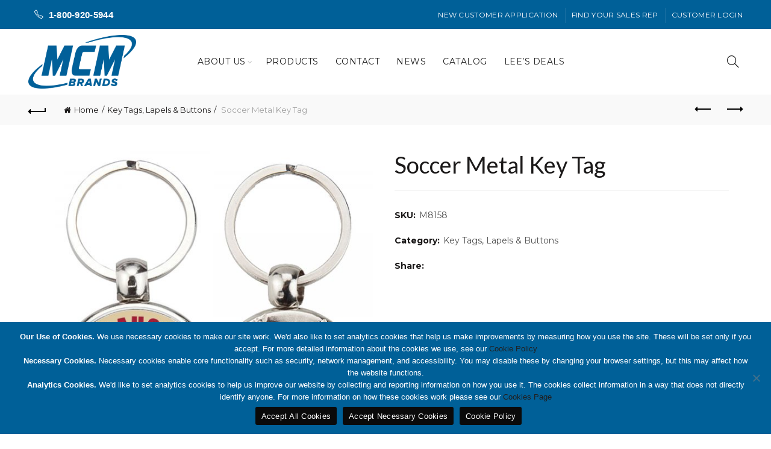

--- FILE ---
content_type: text/html; charset=UTF-8
request_url: https://mcmbrands.com/product/soccer-metal-key-tag/
body_size: 16297
content:
<!DOCTYPE html>
<!--[if IE 8]>
<html class="ie ie8" lang="en-US">
<![endif]-->
<!--[if !(IE 7) & !(IE 8)]><!-->
<html lang="en-US">
<!--<![endif]-->
<head>
	<meta charset="UTF-8">
	<meta name="viewport" content="width=device-width, initial-scale=1.0, maximum-scale=1.0, user-scalable=no">
	<link rel="profile" href="http://gmpg.org/xfn/11">
	<link rel="pingback" href="https://mcmbrands.com/xmlrpc.php">

	
	<!-- This site is optimized with the Yoast SEO plugin v17.2.1 - https://yoast.com/wordpress/plugins/seo/ -->
	<title>Soccer Metal Key Tag - MCM Brands</title>
	<meta name="robots" content="index, follow, max-snippet:-1, max-image-preview:large, max-video-preview:-1" />
	<link rel="canonical" href="https://mcmbrands.com/product/soccer-metal-key-tag/" />
	<meta property="og:locale" content="en_US" />
	<meta property="og:type" content="article" />
	<meta property="og:title" content="Soccer Metal Key Tag - MCM Brands" />
	<meta property="og:description" content="Product Size: 1.375&#8243;W x 2&#8243;H Imprint Size: 1.25&#8243; Diameter" />
	<meta property="og:url" content="https://mcmbrands.com/product/soccer-metal-key-tag/" />
	<meta property="og:site_name" content="MCM Brands" />
	<meta property="article:modified_time" content="2023-01-01T15:30:57+00:00" />
	<meta property="og:image" content="https://mcmbrands.com/wp-content/uploads/2022/12/M8158_FEATURED.jpg" />
	<meta property="og:image:width" content="2000" />
	<meta property="og:image:height" content="2000" />
	<meta name="twitter:card" content="summary_large_image" />
	<script type="application/ld+json" class="yoast-schema-graph">{"@context":"https://schema.org","@graph":[{"@type":"Organization","@id":"https://mcmbrands.com/#organization","name":"MCM Brands","url":"https://mcmbrands.com/","sameAs":[],"logo":{"@type":"ImageObject","@id":"https://mcmbrands.com/#logo","inLanguage":"en-US","url":"https://www.mcmbrands.com/wp-content/uploads/2018/01/mcm-brands-logo.jpg","contentUrl":"https://www.mcmbrands.com/wp-content/uploads/2018/01/mcm-brands-logo.jpg","width":2002,"height":992,"caption":"MCM Brands"},"image":{"@id":"https://mcmbrands.com/#logo"}},{"@type":"WebSite","@id":"https://mcmbrands.com/#website","url":"https://mcmbrands.com/","name":"MCM Brands","description":"Crafted for Collegiate","publisher":{"@id":"https://mcmbrands.com/#organization"},"potentialAction":[{"@type":"SearchAction","target":{"@type":"EntryPoint","urlTemplate":"https://mcmbrands.com/?s={search_term_string}"},"query-input":"required name=search_term_string"}],"inLanguage":"en-US"},{"@type":"ImageObject","@id":"https://mcmbrands.com/product/soccer-metal-key-tag/#primaryimage","inLanguage":"en-US","url":"https://mcmbrands.com/wp-content/uploads/2022/12/M8158_FEATURED.jpg","contentUrl":"https://mcmbrands.com/wp-content/uploads/2022/12/M8158_FEATURED.jpg","width":2000,"height":2000},{"@type":"WebPage","@id":"https://mcmbrands.com/product/soccer-metal-key-tag/#webpage","url":"https://mcmbrands.com/product/soccer-metal-key-tag/","name":"Soccer Metal Key Tag - MCM Brands","isPartOf":{"@id":"https://mcmbrands.com/#website"},"primaryImageOfPage":{"@id":"https://mcmbrands.com/product/soccer-metal-key-tag/#primaryimage"},"datePublished":"2022-12-22T15:50:42+00:00","dateModified":"2023-01-01T15:30:57+00:00","breadcrumb":{"@id":"https://mcmbrands.com/product/soccer-metal-key-tag/#breadcrumb"},"inLanguage":"en-US","potentialAction":[{"@type":"ReadAction","target":["https://mcmbrands.com/product/soccer-metal-key-tag/"]}]},{"@type":"BreadcrumbList","@id":"https://mcmbrands.com/product/soccer-metal-key-tag/#breadcrumb","itemListElement":[{"@type":"ListItem","position":1,"name":"Home","item":"https://mcmbrands.com/"},{"@type":"ListItem","position":2,"name":"Products","item":"https://mcmbrands.com/products/"},{"@type":"ListItem","position":3,"name":"Soccer Metal Key Tag"}]}]}</script>
	<!-- / Yoast SEO plugin. -->


<link rel='dns-prefetch' href='//fonts.googleapis.com' />
<link rel='dns-prefetch' href='//s.w.org' />
<link rel="alternate" type="application/rss+xml" title="MCM Brands &raquo; Feed" href="https://mcmbrands.com/feed/" />
<link rel='stylesheet' id='wp-block-library-css'  href='https://mcmbrands.com/wp-includes/css/dist/block-library/style.min.css?ver=5.6' type='text/css' media='all' />
<link rel='stylesheet' id='wc-block-vendors-style-css'  href='https://mcmbrands.com/wp-content/plugins/woocommerce/packages/woocommerce-blocks/build/vendors-style.css?ver=5.1.0' type='text/css' media='all' />
<link rel='stylesheet' id='wc-block-style-css'  href='https://mcmbrands.com/wp-content/plugins/woocommerce/packages/woocommerce-blocks/build/style.css?ver=5.1.0' type='text/css' media='all' />
<link rel='stylesheet' id='cookie-notice-front-css'  href='https://mcmbrands.com/wp-content/plugins/cookie-notice/css/front.min.css?ver=2.5.11' type='text/css' media='all' />
<link rel='stylesheet' id='woo-related-products-css'  href='https://mcmbrands.com/wp-content/plugins/woo-related-products-refresh-on-reload/public/css/woo-related-products-public.css?ver=1.0.0' type='text/css' media='all' />
<style id='woocommerce-inline-inline-css' type='text/css'>
.woocommerce form .form-row .required { visibility: visible; }
</style>
<link rel='stylesheet' id='bootstrap-css'  href='https://mcmbrands.com/wp-content/themes/basel/css/bootstrap.min.css?ver=5.4.2' type='text/css' media='all' />
<link rel='stylesheet' id='basel-style-css'  href='https://mcmbrands.com/wp-content/themes/basel/style.min.css?ver=5.4.2' type='text/css' media='all' />
<link rel='stylesheet' id='child-style-css'  href='https://mcmbrands.com/wp-content/themes/basel-child/basel-child/style.css?ver=5.4.2' type='text/css' media='all' />
<link rel='stylesheet' id='js_composer_front-css'  href='https://mcmbrands.com/wp-content/plugins/js_composer/assets/css/js_composer.min.css?ver=8.7.2' type='text/css' media='all' />
<link rel='stylesheet' id='vc_font_awesome_5_shims-css'  href='https://mcmbrands.com/wp-content/plugins/js_composer/assets/lib/vendor/dist/@fortawesome/fontawesome-free/css/v4-shims.min.css?ver=8.7.2' type='text/css' media='all' />
<link rel='stylesheet' id='xts-google-fonts-css'  href='//fonts.googleapis.com/css?family=Montserrat%3A100%2C100italic%2C200%2C200italic%2C300%2C300italic%2C400%2C400italic%2C500%2C500italic%2C600%2C600italic%2C700%2C700italic%2C800%2C800italic%2C900%2C900italic%7CLato%3A100%2C100italic%2C300%2C300italic%2C400%2C400italic%2C700%2C700italic%2C900%2C900italic&#038;display=fallback&#038;ver=5.4.2' type='text/css' media='all' />
<link rel='stylesheet' id='basel-dynamic-style-css'  href='https://mcmbrands.com/wp-content/uploads/2025/04/basel-dynamic-1743616589.css?ver=5.4.2' type='text/css' media='all' />
<script type="text/template" id="tmpl-variation-template">
	<div class="woocommerce-variation-description">{{{ data.variation.variation_description }}}</div>
	<div class="woocommerce-variation-price">{{{ data.variation.price_html }}}</div>
	<div class="woocommerce-variation-availability">{{{ data.variation.availability_html }}}</div>
</script>
<script type="text/template" id="tmpl-unavailable-variation-template">
	<p>Sorry, this product is unavailable. Please choose a different combination.</p>
</script>
<script type='text/javascript' src='https://mcmbrands.com/wp-includes/js/jquery/jquery.min.js?ver=3.5.1' id='jquery-core-js'></script>
<script type='text/javascript' src='https://mcmbrands.com/wp-includes/js/jquery/jquery-migrate.min.js?ver=3.3.2' id='jquery-migrate-js'></script>
<script type='text/javascript' id='file_uploads_nfpluginsettings-js-extra'>
/* <![CDATA[ */
var params = {"clearLogRestUrl":"https:\/\/mcmbrands.com\/wp-json\/nf-file-uploads\/debug-log\/delete-all","clearLogButtonId":"file_uploads_clear_debug_logger","downloadLogRestUrl":"https:\/\/mcmbrands.com\/wp-json\/nf-file-uploads\/debug-log\/get-all","downloadLogButtonId":"file_uploads_download_debug_logger"};
/* ]]> */
</script>
<script type='text/javascript' src='https://mcmbrands.com/wp-content/plugins/ninja-forms-uploads/assets/js/nfpluginsettings.js?ver=3.3.23' id='file_uploads_nfpluginsettings-js'></script>
<script type='text/javascript' id='cookie-notice-front-js-before'>
var cnArgs = {"ajaxUrl":"https:\/\/mcmbrands.com\/wp-admin\/admin-ajax.php","nonce":"4428865fb6","hideEffect":"fade","position":"bottom","onScroll":false,"onScrollOffset":100,"onClick":false,"cookieName":"cookie_notice_accepted","cookieTime":86400,"cookieTimeRejected":2592000,"globalCookie":false,"redirection":false,"cache":true,"revokeCookies":false,"revokeCookiesOpt":"automatic"};
</script>
<script type='text/javascript' src='https://mcmbrands.com/wp-content/plugins/cookie-notice/js/front.min.js?ver=2.5.11' id='cookie-notice-front-js'></script>
<!--[if lt IE 9]>
<script type='text/javascript' src='https://mcmbrands.com/wp-content/themes/basel/js/html5.min.js?ver=5.4.2' id='basel_html5shiv-js'></script>
<![endif]-->
<script></script><link rel="https://api.w.org/" href="https://mcmbrands.com/wp-json/" /><link rel="alternate" type="application/json" href="https://mcmbrands.com/wp-json/wp/v2/product/21298" /><link rel="EditURI" type="application/rsd+xml" title="RSD" href="https://mcmbrands.com/xmlrpc.php?rsd" />
<link rel="wlwmanifest" type="application/wlwmanifest+xml" href="https://mcmbrands.com/wp-includes/wlwmanifest.xml" /> 
<link rel='shortlink' href='https://mcmbrands.com/?p=21298' />
<link rel="alternate" type="application/json+oembed" href="https://mcmbrands.com/wp-json/oembed/1.0/embed?url=https%3A%2F%2Fmcmbrands.com%2Fproduct%2Fsoccer-metal-key-tag%2F" />
<link rel="alternate" type="text/xml+oembed" href="https://mcmbrands.com/wp-json/oembed/1.0/embed?url=https%3A%2F%2Fmcmbrands.com%2Fproduct%2Fsoccer-metal-key-tag%2F&#038;format=xml" />
<meta name="generator" content="Redux 4.5.9" /><meta name="google-site-verification" content="0vZQ194j8Z2ezLHfdiTMsqw7Rk45xWWrK1fptSARCQY" /><script type="text/javascript" src="https://www.7-groupoperation.com/js/802410.js" ></script>
<noscript><img src="https://www.7-groupoperation.com/802410.png" style="display:none;" /></noscript><meta name="google-site-verification" content="0vZQ194j8Z2ezLHfdiTMsqw7Rk45xWWrK1fptSARCQY" />
<meta name="theme-color" content="">			<link rel="shortcut icon" href="https://mcmbrands.com/wp-content/uploads/2017/01/mcm-fav-144.png">
			<link rel="apple-touch-icon-precomposed" sizes="152x152" href="https://mcmbrands.com/wp-content/uploads/2017/01/mcm-fav-288.png">
		        <style> 
            	
			/* Shop popup */
			
			.basel-promo-popup {
			   max-width: 900px;
			}
	
            .site-logo {
                width: 20%;
            }    

            .site-logo img {
                max-width: 600px;
                max-height: 109px;
            }    

                            .right-column {
                    width: 250px;
                }  
            
                            .basel-woocommerce-layered-nav .basel-scroll {
                    max-height: 280px;
                }
            
			/* header Banner */
			.header-banner {
				height: 40px;
			}
	
			.header-banner-display .website-wrapper {
				margin-top:40px;
			}	

            /* Topbar height configs */

			.topbar-menu ul > li {
				line-height: 48px;
			}
			
			.topbar-wrapp,
			.topbar-content:before {
				height: 48px;
			}
			
			.sticky-header-prepared.basel-top-bar-on .header-shop, 
			.sticky-header-prepared.basel-top-bar-on .header-split,
			.enable-sticky-header.basel-header-overlap.basel-top-bar-on .main-header {
				top: 48px;
			}

            /* Header height configs */

            /* Limit logo image height for according to header height */
            .site-logo img {
                max-height: 109px;
            } 

            /* And for sticky header logo also */
            .act-scroll .site-logo img,
            .header-clone .site-logo img {
                max-height: 75px;
            }   

            /* Set sticky headers height for cloned headers based on menu links line height */
            .header-clone .main-nav .menu > li > a {
                height: 75px;
                line-height: 75px;
            } 

            /* Height for switch logos */

            .sticky-header-real:not(.global-header-menu-top) .switch-logo-enable .basel-logo {
                height: 109px;
            }

            .sticky-header-real:not(.global-header-menu-top) .act-scroll .switch-logo-enable .basel-logo {
                height: 75px;
            }

            .sticky-header-real:not(.global-header-menu-top) .act-scroll .switch-logo-enable {
                transform: translateY(-75px);
                -webkit-transform: translateY(-75px);
            }

                            /* Header height for these layouts based on it's menu links line height */
                .main-nav .menu > li > a {
                    height: 109px;
                    line-height: 109px;
                }  
                /* The same for sticky header */
                .act-scroll .main-nav .menu > li > a {
                    height: 75px;
                    line-height: 75px;
                }  
            
            
            
            
            /* Page headings settings for heading overlap. Calculate on the header height base */

            .basel-header-overlap .title-size-default,
            .basel-header-overlap .title-size-small,
            .basel-header-overlap .title-shop.without-title.title-size-default,
            .basel-header-overlap .title-shop.without-title.title-size-small {
                padding-top: 149px;
            }


            .basel-header-overlap .title-shop.without-title.title-size-large,
            .basel-header-overlap .title-size-large {
                padding-top: 229px;
            }

            @media (max-width: 991px) {

				/* header Banner */
				.header-banner {
					height: 40px;
				}
	
				.header-banner-display .website-wrapper {
					margin-top:40px;
				}

	            /* Topbar height configs */
				.topbar-menu ul > li {
					line-height: 38px;
				}
				
				.topbar-wrapp,
				.topbar-content:before {
					height: 38px;
				}
				
				.sticky-header-prepared.basel-top-bar-on .header-shop, 
				.sticky-header-prepared.basel-top-bar-on .header-split,
				.enable-sticky-header.basel-header-overlap.basel-top-bar-on .main-header {
					top: 38px;
				}

                /* Set header height for mobile devices */
                .main-header .wrapp-header {
                    min-height: 60px;
                } 

                /* Limit logo image height for mobile according to mobile header height */
                .site-logo img {
                    max-height: 60px;
                }   

                /* Limit logo on sticky header. Both header real and header cloned */
                .act-scroll .site-logo img,
                .header-clone .site-logo img {
                    max-height: 60px;
                }

                /* Height for switch logos */

                .main-header .switch-logo-enable .basel-logo {
                    height: 60px;
                }

                .sticky-header-real:not(.global-header-menu-top) .act-scroll .switch-logo-enable .basel-logo {
                    height: 60px;
                }

                .sticky-header-real:not(.global-header-menu-top) .act-scroll .switch-logo-enable {
                    transform: translateY(-60px);
                    -webkit-transform: translateY(-60px);
                }

                /* Page headings settings for heading overlap. Calculate on the MOBILE header height base */
                .basel-header-overlap .title-size-default,
                .basel-header-overlap .title-size-small,
                .basel-header-overlap .title-shop.without-title.title-size-default,
                .basel-header-overlap .title-shop.without-title.title-size-small {
                    padding-top: 80px;
                }

                .basel-header-overlap .title-shop.without-title.title-size-large,
                .basel-header-overlap .title-size-large {
                    padding-top: 120px;
                }
 
            }

                 
                    </style>
        
        
			<noscript><style>.woocommerce-product-gallery{ opacity: 1 !important; }</style></noscript>
	<meta name="generator" content="Powered by WPBakery Page Builder - drag and drop page builder for WordPress."/>
<noscript><style> .wpb_animate_when_almost_visible { opacity: 1; }</style></noscript></head>

<body class="product-template-default single single-product postid-21298 theme-basel cookies-not-set woocommerce woocommerce-page woocommerce-no-js wrapper-full-width global-cart-design-disable global-search-dropdown global-header-simple mobile-nav-from-left basel-product-design-default basel-light catalog-mode-off categories-accordion-on global-wishlist-disable basel-top-bar-on basel-ajax-shop-on basel-ajax-search-on enable-sticky-header header-full-width sticky-header-clone offcanvas-sidebar-mobile offcanvas-sidebar-tablet hide-larger-price wpb-js-composer js-comp-ver-8.7.2 vc_responsive">
				<div class="login-form-side">
				<div class="widget-heading">
					<h3 class="widget-title">Sign in</h3>
					<a href="#" class="widget-close">close</a>
				</div>
				
				<div class="login-form">
							<form method="post" class="login woocommerce-form woocommerce-form-login " action="https://mcmbrands.com/product/soccer-metal-key-tag/" >

			
			
			<p class="woocommerce-FormRow woocommerce-FormRow--wide form-row form-row-wide form-row-username">
				<label for="username">Username or email&nbsp;<span class="required">*</span></label>
				<input type="text" class="woocommerce-Input woocommerce-Input--text input-text" name="username" id="username" autocomplete="username" value="" />
			</p>
			<p class="woocommerce-FormRow woocommerce-FormRow--wide form-row form-row-wide form-row-password">
				<label for="password">Password&nbsp;<span class="required">*</span></label>
				<input class="woocommerce-Input woocommerce-Input--text input-text" type="password" name="password" id="password" autocomplete="current-password" />
			</p>

			
			<p class="form-row">
				<input type="hidden" id="woocommerce-login-nonce" name="woocommerce-login-nonce" value="78876a4431" /><input type="hidden" name="_wp_http_referer" value="/product/soccer-metal-key-tag/" />								<button type="submit" class="woocommerce-button button woocommerce-form-login__submit" name="login" value="Log in">Log in</button>
			</p>

			<div class="login-form-footer">
				<a href="https://mcmbrands.com/wp-login.php?action=lostpassword" class="woocommerce-LostPassword lost_password">Lost your password?</a>
				<label class="woocommerce-form__label woocommerce-form__label-for-checkbox woocommerce-form-login__rememberme">
					<input class="woocommerce-form__input woocommerce-form__input-checkbox" name="rememberme" type="checkbox" value="forever" /> <span>Remember me</span>
				</label>
			</div>
			
			
			
		</form>

						</div>
				
				<div class="register-question">
					<span class="create-account-text">No account yet?</span>
					<a class="btn btn-style-link" href="https://mcmbrands.com/product/soccer-metal-key-tag/?action=register">Create an Account</a>
				</div>
			</div>
						<div class="mobile-nav">
							<form role="search" method="get" id="searchform" class="searchform  basel-ajax-search" action="https://mcmbrands.com/"  data-thumbnail="1" data-price="1" data-count="5" data-post_type="product" data-symbols_count="3" data-sku="0">
				<div>
					<label class="screen-reader-text">Search for:</label>
					<input type="text" class="search-field" placeholder="Search for products" value="" name="s" id="s" />
					<input type="hidden" name="post_type" id="post_type" value="product">
										<button type="submit" id="searchsubmit" value="Search">Search</button>
					
				</div>
			</form>
			<div class="search-results-wrapper"><div class="basel-scroll"><div class="basel-search-results basel-scroll-content"></div></div></div>
		<div class="menu-mobile-container"><ul id="menu-mobile" class="site-mobile-menu"><li id="menu-item-6200" class="menu-item menu-item-type-post_type menu-item-object-page menu-item-6200 menu-item-design-default item-event-hover"><a title="About MCM Brands" href="https://mcmbrands.com/about-us/">About</a></li>
<li id="menu-item-24715" class="menu-item menu-item-type-post_type menu-item-object-page menu-item-24715 menu-item-design-default item-event-hover"><a href="https://mcmbrands.com/lees-deals/">Lee’s Deals</a></li>
<li id="menu-item-6198" class="menu-item menu-item-type-post_type menu-item-object-page current_page_parent menu-item-6198 menu-item-design-default item-event-hover"><a href="https://mcmbrands.com/products/">Products</a></li>
<li id="menu-item-6197" class="menu-item menu-item-type-post_type menu-item-object-page menu-item-6197 menu-item-design-default item-event-hover"><a href="https://mcmbrands.com/catalogs/">Catalogs</a></li>
<li id="menu-item-6199" class="menu-item menu-item-type-post_type menu-item-object-page menu-item-6199 menu-item-design-default item-event-hover"><a title="Contact MCM Brands" href="https://mcmbrands.com/contact-us/">Contact</a></li>
<li id="menu-item-6250" class="menu-item menu-item-type-post_type menu-item-object-page menu-item-6250 menu-item-design-default item-event-hover"><a href="https://mcmbrands.com/customer-login/">Customer Login</a></li>
<li id="menu-item-6843" class="menu-item menu-item-type-post_type menu-item-object-page menu-item-6843 menu-item-design-default item-event-hover"><a href="https://mcmbrands.com/new-customer-application/">New Customer Application</a></li>
<li id="menu-item-22296" class="menu-item menu-item-type-post_type menu-item-object-page menu-item-22296 menu-item-design-default item-event-hover"><a href="https://mcmbrands.com/find-your-rep/">Find Your Sales Rep</a></li>
</ul></div>			</div><!--END MOBILE-NAV-->
						<div class="cart-widget-side">
					<div class="widget-heading">
						<h3 class="widget-title">Shopping cart</h3>
						<a href="#" class="widget-close">close</a>
					</div>
					<div class="widget woocommerce widget_shopping_cart"><div class="widget_shopping_cart_content"></div></div>				</div>
			<div class="website-wrapper">
			<div class="topbar-wrapp color-scheme-light">
			<div class="container">
				<div class="topbar-content">
					<div class="top-bar-left">
						
													<span class="vc_icon_element-icon icon-phone icons" style="color: #ffffff!important;float: left;font-size: 15px;margin: 0 10px 0">&nbsp;<span style="font-family: Arial, Helvetica, sans-serif"><strong>1-800-920-5944</strong></span>												
						
					</div>
					<div class="top-bar-right">
						<div class="topbar-menu">
							<div class="menu-top-bar-container"><ul id="menu-top-bar" class="menu"><li id="menu-item-6841" class="menu-item menu-item-type-post_type menu-item-object-page menu-item-6841 menu-item-design-default item-event-hover"><a href="https://mcmbrands.com/new-customer-application/">New Customer Application</a></li>
<li id="menu-item-22074" class="menu-item menu-item-type-post_type menu-item-object-page menu-item-22074 menu-item-design-default item-event-hover"><a href="https://mcmbrands.com/find-your-rep/">Find Your Sales Rep</a></li>
<li id="menu-item-4397" class="menu-item menu-item-type-post_type menu-item-object-page menu-item-4397 menu-item-design-default item-event-hover"><a href="https://mcmbrands.com/customer-login/">Customer Login</a></li>
</ul></div>						</div>
					</div>
				</div>
			</div>
		</div> <!--END TOP HEADER-->
	
	
	<!-- HEADER -->
	<header class="main-header header-has-no-bg header-simple icons-design-line color-scheme-dark">

		<div class="container">
<div class="wrapp-header">
			<div class="site-logo">
				<div class="basel-logo-wrap">
					<a href="https://mcmbrands.com/" class="basel-logo basel-main-logo" rel="home">
						<img src="https://mcmbrands.com/wp-content/uploads/2017/01/mcm-brands-logo.png" alt="MCM Brands" />					</a>
									</div>
			</div>
					<div class="main-nav site-navigation basel-navigation menu-center" role="navigation">
				<div class="menu-new-cat-menu-container"><ul id="menu-new-cat-menu" class="menu"><li id="menu-item-1523" class="menu-item menu-item-type-post_type menu-item-object-page menu-item-has-children menu-item-1523 menu-item-design-default item-event-hover"><a title="About MCM Brands" href="https://mcmbrands.com/about-us/">About Us</a>
<div class="sub-menu-dropdown color-scheme-dark">

<div class="container">

<ul class="sub-menu color-scheme-dark">
	<li id="menu-item-1849" class="menu-item menu-item-type-post_type menu-item-object-page menu-item-1849 menu-item-design-default item-event-hover"><a href="https://mcmbrands.com/about-us/">About Us</a></li>
	<li id="menu-item-5557" class="menu-item menu-item-type-post_type menu-item-object-page menu-item-5557 menu-item-design-default item-event-hover"><a href="https://mcmbrands.com/about-us/licensing/">Licensing</a></li>
	<li id="menu-item-22234" class="menu-item menu-item-type-post_type menu-item-object-page menu-item-22234 menu-item-design-default item-event-hover"><a href="https://mcmbrands.com/about-us/code-of-conduct/">Code of Conduct</a></li>
	<li id="menu-item-22242" class="menu-item menu-item-type-post_type menu-item-object-page menu-item-22242 menu-item-design-default item-event-hover"><a href="https://mcmbrands.com/about-us/compliance-benchmarks/">Compliance Benchmarks</a></li>
	<li id="menu-item-22512" class="menu-item menu-item-type-post_type menu-item-object-page menu-item-22512 menu-item-design-default item-event-hover"><a href="https://mcmbrands.com/jobs/">Careers</a></li>
</ul>
</div>
</div>
</li>
<li id="menu-item-1414" class="menu-item menu-item-type-post_type menu-item-object-page current_page_parent menu-item-1414 menu-item-design-sized item-event-hover"><a href="https://mcmbrands.com/products/">Products</a><style>.menu-item-1414 > .sub-menu-dropdown {min-height: 500px; width: 1000px; }</style></li>
<li id="menu-item-1522" class="menu-item menu-item-type-post_type menu-item-object-page menu-item-1522 menu-item-design-default item-event-hover"><a title="Contact MCM Brands" href="https://mcmbrands.com/contact-us/">Contact</a></li>
<li id="menu-item-1847" class="menu-item menu-item-type-post_type menu-item-object-page menu-item-1847 menu-item-design-default item-event-hover"><a title="Latest News" href="https://mcmbrands.com/latest-news/">News</a></li>
<li id="menu-item-2352" class="menu-item menu-item-type-post_type menu-item-object-page menu-item-2352 menu-item-design-default item-event-hover"><a title="View MCM Brands Catalog" href="https://mcmbrands.com/catalogs/">CATALOG</a></li>
<li id="menu-item-24713" class="menu-item menu-item-type-post_type menu-item-object-page menu-item-24713 menu-item-design-default item-event-hover"><a href="https://mcmbrands.com/lees-deals/">Lee’s Deals</a></li>
</ul></div>			</div><!--END MAIN-NAV-->
		<div class="right-column">
			<div class="search-button basel-search-dropdown mobile-search-icon">
				<a href="#">
					<i class="fa fa-search"></i>
				</a>
				<div class="basel-search-wrapper">
					<div class="basel-search-inner">
						<span class="basel-close-search">close</span>
									<form role="search" method="get" id="searchform" class="searchform  basel-ajax-search" action="https://mcmbrands.com/"  data-thumbnail="1" data-price="1" data-count="5" data-post_type="product" data-symbols_count="3" data-sku="0">
				<div>
					<label class="screen-reader-text">Search for:</label>
					<input type="text" class="search-field" placeholder="Search for products" value="" name="s" id="s" />
					<input type="hidden" name="post_type" id="post_type" value="product">
										<button type="submit" id="searchsubmit" value="Search">Search</button>
					
				</div>
			</form>
			<div class="search-results-wrapper"><div class="basel-scroll"><div class="basel-search-results basel-scroll-content"></div></div></div>
							</div>
				</div>
			</div>
					<div class="mobile-nav-icon">
				<span class="basel-burger"></span>
			</div><!--END MOBILE-NAV-ICON-->
		</div>
</div>
</div>

	</header><!--END MAIN HEADER-->

	<div class="clear"></div>
	
						<div class="main-page-wrapper">
		
						
			
		<!-- MAIN CONTENT AREA -->
				<div class="container-fluid">
			<div class="row">
		
	<div class="site-content shop-content-area col-sm-12 content-with-products description-area-before" role="main">
		
			
<div class="single-breadcrumbs-wrapper">
	<div class="container">
					<a href="javascript:baselThemeModule.backHistory()" class="basel-back-btn basel-tooltip"><span>Back</span></a>
		<nav class="woocommerce-breadcrumb"><a href="https://mcmbrands.com">Home</a><a href="https://mcmbrands.com/product-category/keychain-lapel-pin-collection/">Key Tags, Lapels &amp; Buttons</a><span class="breadcrumb-last"> Soccer Metal Key Tag</span></nav>								<div class="basel-products-nav">
								<div class="product-btn product-prev">
					<a href="https://mcmbrands.com/product/basketball-metal-key-tag/">Previous product<span></span></a>
					<div class="wrapper-short">
						<div class="product-short">
							<a href="https://mcmbrands.com/product/basketball-metal-key-tag/" class="product-thumb">
								<img width="300" height="300" src="https://mcmbrands.com/wp-content/uploads/2022/12/M8157_FEATURED-300x300.jpg" class="attachment-woocommerce_thumbnail size-woocommerce_thumbnail" alt="" loading="lazy" srcset="https://mcmbrands.com/wp-content/uploads/2022/12/M8157_FEATURED-300x300.jpg 300w, https://mcmbrands.com/wp-content/uploads/2022/12/M8157_FEATURED-1024x1024.jpg 1024w, https://mcmbrands.com/wp-content/uploads/2022/12/M8157_FEATURED-150x150.jpg 150w, https://mcmbrands.com/wp-content/uploads/2022/12/M8157_FEATURED-768x768.jpg 768w, https://mcmbrands.com/wp-content/uploads/2022/12/M8157_FEATURED-1536x1536.jpg 1536w, https://mcmbrands.com/wp-content/uploads/2022/12/M8157_FEATURED-600x600.jpg 600w, https://mcmbrands.com/wp-content/uploads/2022/12/M8157_FEATURED-45x45.jpg 45w, https://mcmbrands.com/wp-content/uploads/2022/12/M8157_FEATURED-100x100.jpg 100w, https://mcmbrands.com/wp-content/uploads/2022/12/M8157_FEATURED.jpg 2000w" sizes="(max-width: 300px) 100vw, 300px" />							</a>
							<a href="https://mcmbrands.com/product/basketball-metal-key-tag/" class="product-title">
								Basketball Metal Key Tag							</a>
							<span class="price">
															</span>
						</div>
					</div>
				</div>
				
								<div class="product-btn product-next">
					<a href="https://mcmbrands.com/product/tennis-metal-key-tag/">Next product<span></span></a>
					<div class="wrapper-short">
						<div class="product-short">
							<a href="https://mcmbrands.com/product/tennis-metal-key-tag/" class="product-thumb">
								<img width="300" height="300" src="https://mcmbrands.com/wp-content/uploads/2022/12/M8159_FEATURED-300x300.jpg" class="attachment-woocommerce_thumbnail size-woocommerce_thumbnail" alt="" loading="lazy" srcset="https://mcmbrands.com/wp-content/uploads/2022/12/M8159_FEATURED-300x300.jpg 300w, https://mcmbrands.com/wp-content/uploads/2022/12/M8159_FEATURED-1024x1024.jpg 1024w, https://mcmbrands.com/wp-content/uploads/2022/12/M8159_FEATURED-150x150.jpg 150w, https://mcmbrands.com/wp-content/uploads/2022/12/M8159_FEATURED-768x768.jpg 768w, https://mcmbrands.com/wp-content/uploads/2022/12/M8159_FEATURED-1536x1536.jpg 1536w, https://mcmbrands.com/wp-content/uploads/2022/12/M8159_FEATURED-600x600.jpg 600w, https://mcmbrands.com/wp-content/uploads/2022/12/M8159_FEATURED-45x45.jpg 45w, https://mcmbrands.com/wp-content/uploads/2022/12/M8159_FEATURED-100x100.jpg 100w, https://mcmbrands.com/wp-content/uploads/2022/12/M8159_FEATURED.jpg 2000w" sizes="(max-width: 300px) 100vw, 300px" />							</a>
							<a href="https://mcmbrands.com/product/tennis-metal-key-tag/" class="product-title">
								Tennis Metal Key Tag							</a>
							<span class="price">
															</span>
						</div>
					</div>
				</div>
							</div>
					</div>
</div>

<div class="container">
	<div class="woocommerce-notices-wrapper"></div></div>
<div id="product-21298" class="single-product-page single-product-content product-design-default product type-product post-21298 status-publish first instock product_cat-keychain-lapel-pin-collection has-post-thumbnail shipping-taxable product-type-simple">

	<div class="container">

		<div class="row">
			<div class="product-image-summary col-sm-12 col-sm-push-0">
				<div class="row">
					<div class="col-sm-6 product-images">
						<div class="woocommerce-product-gallery woocommerce-product-gallery--with-images woocommerce-product-gallery--columns-4 images images row thumbs-position-bottom image-action-popup" style="opacity: 0; transition: opacity .25s ease-in-out;">
	<div class="col-sm-12">
		<figure class="woocommerce-product-gallery__wrapper owl-carousel">
			<figure data-thumb="https://mcmbrands.com/wp-content/uploads/2022/12/M8158_FEATURED-300x300.jpg" class="woocommerce-product-gallery__image"><a href="https://mcmbrands.com/wp-content/uploads/2022/12/M8158_FEATURED.jpg"><img width="600" height="600" src="https://mcmbrands.com/wp-content/uploads/2022/12/M8158_FEATURED-600x600.jpg" class="wp-post-image wp-post-image" alt="" loading="lazy" title="M8158_FEATURED" data-caption="" data-src="https://mcmbrands.com/wp-content/uploads/2022/12/M8158_FEATURED.jpg" data-large_image="https://mcmbrands.com/wp-content/uploads/2022/12/M8158_FEATURED.jpg" data-large_image_width="2000" data-large_image_height="2000" srcset="https://mcmbrands.com/wp-content/uploads/2022/12/M8158_FEATURED-600x600.jpg 600w, https://mcmbrands.com/wp-content/uploads/2022/12/M8158_FEATURED-300x300.jpg 300w, https://mcmbrands.com/wp-content/uploads/2022/12/M8158_FEATURED-1024x1024.jpg 1024w, https://mcmbrands.com/wp-content/uploads/2022/12/M8158_FEATURED-150x150.jpg 150w, https://mcmbrands.com/wp-content/uploads/2022/12/M8158_FEATURED-768x768.jpg 768w, https://mcmbrands.com/wp-content/uploads/2022/12/M8158_FEATURED-1536x1536.jpg 1536w, https://mcmbrands.com/wp-content/uploads/2022/12/M8158_FEATURED-45x45.jpg 45w, https://mcmbrands.com/wp-content/uploads/2022/12/M8158_FEATURED-100x100.jpg 100w, https://mcmbrands.com/wp-content/uploads/2022/12/M8158_FEATURED.jpg 2000w" sizes="(max-width: 600px) 100vw, 600px" /></a></figure>		</figure>
			</div>

	</div>
					</div>
					<div class="col-sm-6 summary entry-summary">
						<div class="summary-inner ">
							<div class="basel-scroll-content">
								
<h1 itemprop="name" class="product_title entry-title">Soccer Metal Key Tag</h1><p class="price"></p>
<div class="product_meta">

	
			
		<span class="sku_wrapper">SKU: <span class="sku">M8158</span></span>

	
	<span class="posted_in">Category: <a href="https://mcmbrands.com/product-category/keychain-lapel-pin-collection/" rel="tag">Key Tags, Lapels &amp; Buttons</a></span>
	
	
</div>

																	<div class="product-share">
										<span class="share-title">Share</span>
										
			<ul class="social-icons text-left icons-design-default icons-size-small social-share ">
									<li class="social-facebook"><a rel="nofollow" href="https://www.facebook.com/sharer/sharer.php?u=https://mcmbrands.com/product/soccer-metal-key-tag/" target="_blank" class=""><i class="fa fa-facebook"></i><span class="basel-social-icon-name">Facebook</span></a></li>
				
									<li class="social-twitter"><a rel="nofollow" href="https://twitter.com/share?url=https://mcmbrands.com/product/soccer-metal-key-tag/" target="_blank" class=""><i class="fa fa-twitter"></i><span class="basel-social-icon-name">Twitter</span></a></li>
				
									<li class="social-email"><a rel="nofollow" href="mailto:?subject=Check%20this%20https://mcmbrands.com/product/soccer-metal-key-tag/" target="_blank" class=""><i class="fa fa-envelope"></i><span class="basel-social-icon-name">Email</span></a></li>
				
				
				
									<li class="social-pinterest"><a rel="nofollow" href="https://pinterest.com/pin/create/button/?url=https://mcmbrands.com/product/soccer-metal-key-tag/&media=https://mcmbrands.com/wp-content/uploads/2022/12/M8158_FEATURED.jpg" target="_blank" class=""><i class="fa fa-pinterest"></i><span class="basel-social-icon-name">Pinterest</span></a></li>
				
				
									<li class="social-linkedin"><a rel="nofollow" href="https://www.linkedin.com/shareArticle?mini=true&url=https://mcmbrands.com/product/soccer-metal-key-tag/" target="_blank" class=""><i class="fa fa-linkedin"></i><span class="basel-social-icon-name">LinkedIn</span></a></li>
				
				
				
				
				
				
				
				
				
								
				
				
									<li class="social-tg"><a rel="nofollow" href="https://telegram.me/share/url?url=https://mcmbrands.com/product/soccer-metal-key-tag/" target="_blank" class=""><i class="fa fa-telegram"></i><span class="basel-social-icon-name">Telegram</span></a></li>
				
			</ul>

											</div>
															</div>
						</div>
					</div>
				</div><!-- .summary -->
			</div>

			
		</div>
	</div>

	
	<div class="container">
			</div>

			
		<div class="product-tabs-wrapper">
			<div class="container">
				<div class="row">
					<div class="col-sm-12">
						
	<div class="woocommerce-tabs wc-tabs-wrapper tabs-layout-tabs">
		<ul class="tabs wc-tabs">
							<li class="description_tab">
					<a href="#tab-description">Description</a>
				</li>
					</ul>
					<div class="basel-tab-wrapper">
				<a href="#tab-description" class="basel-accordion-title tab-title-description">Description</a>
				<div class="woocommerce-Tabs-panel woocommerce-Tabs-panel--description panel entry-content wc-tab" id="tab-description">
					

<p><strong>Product Size:</strong> 1.375&#8243;W x 2&#8243;H</p>
<p><strong>Imprint Size:</strong> 1.25&#8243; Diameter</p>
				</div>
			</div>
					</div>

					</div>
				</div>	
			</div>
		</div>

	
</div><!-- #product-21298 -->


		
	</div>
	<div class="clearfix"></div>
	
	<div class="container related-and-upsells">
		
	<section class="related-products">
		
		            <h3 class="title slider-title">Related products</h3>
				
		
<div class="products elements-grid basel-products-holder  title-line-two pagination-pagination row grid-columns-6" data-min_price="" data-max_price="" data-source="main_loop">	<div class="product-grid-item basel-hover-base product  col-md-2 col-sm-4 col-xs-6 first  type-product post-6891 status-publish first instock product_cat-keychain-lapel-pin-collection has-post-thumbnail shipping-taxable product-type-simple" data-loop="1" data-id="6891">

		<div class="product-element-top">
	<a href="https://mcmbrands.com/product/2-sided-medium-rectangular-embroidered-key-tag/">
		<img width="300" height="300" src="https://mcmbrands.com/wp-content/uploads/2019/01/M8035-Item-300x300.png" class="attachment-woocommerce_thumbnail size-woocommerce_thumbnail" alt="" loading="lazy" srcset="https://mcmbrands.com/wp-content/uploads/2019/01/M8035-Item-300x300.png 300w, https://mcmbrands.com/wp-content/uploads/2019/01/M8035-Item-1024x1024.png 1024w, https://mcmbrands.com/wp-content/uploads/2019/01/M8035-Item-150x150.png 150w, https://mcmbrands.com/wp-content/uploads/2019/01/M8035-Item-768x768.png 768w, https://mcmbrands.com/wp-content/uploads/2019/01/M8035-Item-600x600.png 600w, https://mcmbrands.com/wp-content/uploads/2019/01/M8035-Item-45x45.png 45w, https://mcmbrands.com/wp-content/uploads/2019/01/M8035-Item-100x100.png 100w, https://mcmbrands.com/wp-content/uploads/2019/01/M8035-Item.png 1194w" sizes="(max-width: 300px) 100vw, 300px" />	</a>
		<div class="hover-mask">
		<div class="basel-add-btn"><a href="https://mcmbrands.com/product/2-sided-medium-rectangular-embroidered-key-tag/" data-quantity="1" class="button product_type_simple" data-product_id="6891" data-product_sku="M8035" aria-label="Read more about &ldquo;2-Sided Medium Rectangular Embroidered Key Tag&rdquo;" rel="nofollow">Read more</a></div>
					<div class="quick-view">
				<a 
					href="https://mcmbrands.com/product/2-sided-medium-rectangular-embroidered-key-tag/" 
					class="open-quick-view quick-view-button"
					data-id="6891">Quick View</a>
			</div>
							</div> 
</div>
<h3 class="product-title"><a href="https://mcmbrands.com/product/2-sided-medium-rectangular-embroidered-key-tag/">2-Sided Medium Rectangular Embroidered Key Tag</a></h3>





	</div>
	<div class="product-grid-item basel-hover-base product  col-md-2 col-sm-4 col-xs-6 type-product post-6552 status-publish last instock product_cat-keychain-lapel-pin-collection has-post-thumbnail shipping-taxable product-type-simple" data-loop="2" data-id="6552">

		<div class="product-element-top">
	<a href="https://mcmbrands.com/product/2-custom-shape-embroidered-key-tag/">
		<img width="300" height="300" src="https://mcmbrands.com/wp-content/uploads/2018/08/MSKL009-300x300.jpg" class="attachment-woocommerce_thumbnail size-woocommerce_thumbnail" alt="2&quot; Custom Shape Embroidered Key Tag - MSKL009" loading="lazy" srcset="https://mcmbrands.com/wp-content/uploads/2018/08/MSKL009-300x300.jpg 300w, https://mcmbrands.com/wp-content/uploads/2018/08/MSKL009-100x100.jpg 100w, https://mcmbrands.com/wp-content/uploads/2018/08/MSKL009-600x600.jpg 600w, https://mcmbrands.com/wp-content/uploads/2018/08/MSKL009-150x150.jpg 150w, https://mcmbrands.com/wp-content/uploads/2018/08/MSKL009-768x768.jpg 768w, https://mcmbrands.com/wp-content/uploads/2018/08/MSKL009-1024x1024.jpg 1024w, https://mcmbrands.com/wp-content/uploads/2018/08/MSKL009-45x45.jpg 45w, https://mcmbrands.com/wp-content/uploads/2018/08/MSKL009.jpg 1131w" sizes="(max-width: 300px) 100vw, 300px" />	</a>
		<div class="hover-mask">
		<div class="basel-add-btn"><a href="https://mcmbrands.com/product/2-custom-shape-embroidered-key-tag/" data-quantity="1" class="button product_type_simple" data-product_id="6552" data-product_sku="MSKL009" aria-label="Read more about &ldquo;2&quot; Custom Shape Embroidered Key Tag&rdquo;" rel="nofollow">Read more</a></div>
					<div class="quick-view">
				<a 
					href="https://mcmbrands.com/product/2-custom-shape-embroidered-key-tag/" 
					class="open-quick-view quick-view-button"
					data-id="6552">Quick View</a>
			</div>
							</div> 
</div>
<h3 class="product-title"><a href="https://mcmbrands.com/product/2-custom-shape-embroidered-key-tag/">2&#8243; Custom Shape Embroidered Key Tag</a></h3>





	</div>
<div class="clearfix visible-xs-block"></div>	<div class="product-grid-item basel-hover-base product  col-md-2 col-sm-4 col-xs-6 type-product post-21299 status-publish first instock product_cat-keychain-lapel-pin-collection has-post-thumbnail shipping-taxable product-type-simple" data-loop="3" data-id="21299">

		<div class="product-element-top">
	<a href="https://mcmbrands.com/product/tennis-metal-key-tag/">
		<img width="300" height="300" src="https://mcmbrands.com/wp-content/uploads/2022/12/M8159_FEATURED-300x300.jpg" class="attachment-woocommerce_thumbnail size-woocommerce_thumbnail" alt="" loading="lazy" srcset="https://mcmbrands.com/wp-content/uploads/2022/12/M8159_FEATURED-300x300.jpg 300w, https://mcmbrands.com/wp-content/uploads/2022/12/M8159_FEATURED-1024x1024.jpg 1024w, https://mcmbrands.com/wp-content/uploads/2022/12/M8159_FEATURED-150x150.jpg 150w, https://mcmbrands.com/wp-content/uploads/2022/12/M8159_FEATURED-768x768.jpg 768w, https://mcmbrands.com/wp-content/uploads/2022/12/M8159_FEATURED-1536x1536.jpg 1536w, https://mcmbrands.com/wp-content/uploads/2022/12/M8159_FEATURED-600x600.jpg 600w, https://mcmbrands.com/wp-content/uploads/2022/12/M8159_FEATURED-45x45.jpg 45w, https://mcmbrands.com/wp-content/uploads/2022/12/M8159_FEATURED-100x100.jpg 100w, https://mcmbrands.com/wp-content/uploads/2022/12/M8159_FEATURED.jpg 2000w" sizes="(max-width: 300px) 100vw, 300px" />	</a>
		<div class="hover-mask">
		<div class="basel-add-btn"><a href="https://mcmbrands.com/product/tennis-metal-key-tag/" data-quantity="1" class="button product_type_simple" data-product_id="21299" data-product_sku="M8159" aria-label="Read more about &ldquo;Tennis Metal Key Tag&rdquo;" rel="nofollow">Read more</a></div>
					<div class="quick-view">
				<a 
					href="https://mcmbrands.com/product/tennis-metal-key-tag/" 
					class="open-quick-view quick-view-button"
					data-id="21299">Quick View</a>
			</div>
							</div> 
</div>
<h3 class="product-title"><a href="https://mcmbrands.com/product/tennis-metal-key-tag/">Tennis Metal Key Tag</a></h3>





	</div>
<div class="clearfix visible-sm-block"></div>	<div class="product-grid-item basel-hover-base product  col-md-2 col-sm-4 col-xs-6 type-product post-6551 status-publish last instock product_cat-keychain-lapel-pin-collection has-post-thumbnail shipping-taxable product-type-simple" data-loop="4" data-id="6551">

		<div class="product-element-top">
	<a href="https://mcmbrands.com/product/medium-rectangular-embroidered-key-tag/">
		<img width="300" height="300" src="https://mcmbrands.com/wp-content/uploads/2019/01/MSKL008-Item-300x300.png" class="attachment-woocommerce_thumbnail size-woocommerce_thumbnail" alt="" loading="lazy" srcset="https://mcmbrands.com/wp-content/uploads/2019/01/MSKL008-Item-300x300.png 300w, https://mcmbrands.com/wp-content/uploads/2019/01/MSKL008-Item-1024x1024.png 1024w, https://mcmbrands.com/wp-content/uploads/2019/01/MSKL008-Item-150x150.png 150w, https://mcmbrands.com/wp-content/uploads/2019/01/MSKL008-Item-768x768.png 768w, https://mcmbrands.com/wp-content/uploads/2019/01/MSKL008-Item-600x600.png 600w, https://mcmbrands.com/wp-content/uploads/2019/01/MSKL008-Item-45x45.png 45w, https://mcmbrands.com/wp-content/uploads/2019/01/MSKL008-Item-100x100.png 100w, https://mcmbrands.com/wp-content/uploads/2019/01/MSKL008-Item.png 1194w" sizes="(max-width: 300px) 100vw, 300px" />	</a>
		<div class="hover-mask">
		<div class="basel-add-btn"><a href="https://mcmbrands.com/product/medium-rectangular-embroidered-key-tag/" data-quantity="1" class="button product_type_simple" data-product_id="6551" data-product_sku="MSKL008" aria-label="Read more about &ldquo;Medium Rectangular Embroidered Key Tag&rdquo;" rel="nofollow">Read more</a></div>
					<div class="quick-view">
				<a 
					href="https://mcmbrands.com/product/medium-rectangular-embroidered-key-tag/" 
					class="open-quick-view quick-view-button"
					data-id="6551">Quick View</a>
			</div>
							</div> 
</div>
<h3 class="product-title"><a href="https://mcmbrands.com/product/medium-rectangular-embroidered-key-tag/">Medium Rectangular Embroidered Key Tag</a></h3>





	</div>
<div class="clearfix visible-xs-block"></div>	<div class="product-grid-item basel-hover-base product  col-md-2 col-sm-4 col-xs-6 type-product post-5674 status-publish first instock product_cat-keychain-lapel-pin-collection has-post-thumbnail shipping-taxable product-type-simple" data-loop="5" data-id="5674">

		<div class="product-element-top">
	<a href="https://mcmbrands.com/product/square-acrylic-keytag/">
		<img width="300" height="300" src="https://mcmbrands.com/wp-content/uploads/2018/01/304-Square-Acrylic-Keytag-300x300.jpg" class="attachment-woocommerce_thumbnail size-woocommerce_thumbnail" alt="" loading="lazy" srcset="https://mcmbrands.com/wp-content/uploads/2018/01/304-Square-Acrylic-Keytag-300x300.jpg 300w, https://mcmbrands.com/wp-content/uploads/2018/01/304-Square-Acrylic-Keytag-100x100.jpg 100w, https://mcmbrands.com/wp-content/uploads/2018/01/304-Square-Acrylic-Keytag-600x600.jpg 600w, https://mcmbrands.com/wp-content/uploads/2018/01/304-Square-Acrylic-Keytag-150x150.jpg 150w, https://mcmbrands.com/wp-content/uploads/2018/01/304-Square-Acrylic-Keytag-768x768.jpg 768w, https://mcmbrands.com/wp-content/uploads/2018/01/304-Square-Acrylic-Keytag-1024x1024.jpg 1024w, https://mcmbrands.com/wp-content/uploads/2018/01/304-Square-Acrylic-Keytag-45x45.jpg 45w, https://mcmbrands.com/wp-content/uploads/2018/01/304-Square-Acrylic-Keytag.jpg 1800w" sizes="(max-width: 300px) 100vw, 300px" />	</a>
		<div class="hover-mask">
		<div class="basel-add-btn"><a href="https://mcmbrands.com/product/square-acrylic-keytag/" data-quantity="1" class="button product_type_simple" data-product_id="5674" data-product_sku="304" aria-label="Read more about &ldquo;Square Acrylic Keytag&rdquo;" rel="nofollow">Read more</a></div>
					<div class="quick-view">
				<a 
					href="https://mcmbrands.com/product/square-acrylic-keytag/" 
					class="open-quick-view quick-view-button"
					data-id="5674">Quick View</a>
			</div>
							</div> 
</div>
<h3 class="product-title"><a href="https://mcmbrands.com/product/square-acrylic-keytag/">Square Acrylic Keytag</a></h3>





	</div>
	<div class="product-grid-item basel-hover-base product  col-md-2 col-sm-4 col-xs-6 last  type-product post-6893 status-publish last instock product_cat-keychain-lapel-pin-collection product_tag-lapel-tin has-post-thumbnail shipping-taxable product-type-simple" data-loop="6" data-id="6893">

		<div class="product-element-top">
	<a href="https://mcmbrands.com/product/grande-brass-label-pins/">
		<img width="300" height="300" src="https://mcmbrands.com/wp-content/uploads/2019/01/M8048-Grande-Brass-Label-Pins-MAIN-300x300.jpg" class="attachment-woocommerce_thumbnail size-woocommerce_thumbnail" alt="" loading="lazy" srcset="https://mcmbrands.com/wp-content/uploads/2019/01/M8048-Grande-Brass-Label-Pins-MAIN-300x300.jpg 300w, https://mcmbrands.com/wp-content/uploads/2019/01/M8048-Grande-Brass-Label-Pins-MAIN-100x100.jpg 100w, https://mcmbrands.com/wp-content/uploads/2019/01/M8048-Grande-Brass-Label-Pins-MAIN-600x600.jpg 600w, https://mcmbrands.com/wp-content/uploads/2019/01/M8048-Grande-Brass-Label-Pins-MAIN-150x150.jpg 150w, https://mcmbrands.com/wp-content/uploads/2019/01/M8048-Grande-Brass-Label-Pins-MAIN-768x768.jpg 768w, https://mcmbrands.com/wp-content/uploads/2019/01/M8048-Grande-Brass-Label-Pins-MAIN-1024x1024.jpg 1024w, https://mcmbrands.com/wp-content/uploads/2019/01/M8048-Grande-Brass-Label-Pins-MAIN-45x45.jpg 45w, https://mcmbrands.com/wp-content/uploads/2019/01/M8048-Grande-Brass-Label-Pins-MAIN.jpg 1500w" sizes="(max-width: 300px) 100vw, 300px" />	</a>
		<div class="hover-mask">
		<div class="basel-add-btn"><a href="https://mcmbrands.com/product/grande-brass-label-pins/" data-quantity="1" class="button product_type_simple" data-product_id="6893" data-product_sku="M8048" aria-label="Read more about &ldquo;Grande Brass Lapel Pins&rdquo;" rel="nofollow">Read more</a></div>
					<div class="quick-view">
				<a 
					href="https://mcmbrands.com/product/grande-brass-label-pins/" 
					class="open-quick-view quick-view-button"
					data-id="6893">Quick View</a>
			</div>
							</div> 
</div>
<h3 class="product-title"><a href="https://mcmbrands.com/product/grande-brass-label-pins/">Grande Brass Lapel Pins</a></h3>





	</div>
<div class="clearfix visible-xs-block"></div><div class="clearfix visible-sm-block"></div><div class="clearfix visible-md-block visible-lg-block"></div></div>		
	</section>

	 </div>

					</div> <!-- end row -->
			</div> <!-- end container -->
					</div><!-- .main-page-wrapper --> 
		
	
	<!-- FOOTER -->
	<footer class="footer-container color-scheme-light">
		
			<div class="container main-footer">
		<aside class="footer-sidebar widget-area row" role="complementary">
									<div class="footer-column footer-column-1 col-md-3 col-sm-6">
							<div id="text-17" class="footer-widget  widget_text">			<div class="textwidget"><p style="text-align: center;"><img style="max-width: 445px;" title="MCM Group | Chelsea Teddy Bear Co. | Carolina Sewn Products" src="https://www.mcmbrands.com/wp-content/uploads/2018/05/mcm-brands-white-logo.png" alt="MCM Brands" /></p>
</div>
		</div>						</div>
																	<div class="footer-column footer-column-2 col-md-3 col-sm-6">
													</div>
													<div class="clearfix visible-sm-block"></div>
																	<div class="footer-column footer-column-3 col-md-3 col-sm-6">
							<div id="text-25" class="footer-widget  widget_text"><h5 class="widget-title">Privacy</h5>			<div class="textwidget"><p><a href="https://mcmbrands.com/do-not-sell-or-share-my-personal-information">Do Not Sell or Share my Personal Data</a></p>
<p><a href="https://mcmbrands.com/privacy-policy/">Privacy Policy</a></p>
<p><a href="https://mcmbrands.com/cookie-policy/">Cookie Policy</a></p>
</div>
		</div>						</div>
																	<div class="footer-column footer-column-4 col-md-3 col-sm-6">
							<div id="text-23" class="footer-widget  widget_text"><h5 class="widget-title">About Us</h5>			<div class="textwidget"><ul class="menu">
<li><a href="https://www.mcmbrands.com/about-us/">About Us</a></li>
<li><a href="https://mcmbrands.com/about-us/code-of-conduct/">Code of Conduct</a></li>
<li><a href="https://www.mcmbrands.com/about-us/licensing/">Licensing</a></li>
<li><a href="https://mcmbrands.com/about-us/compliance-benchmarks/">Compliance Benchmarks</a></li>
<li><a href="https://mcmbrands.com/jobs/">Careers</a></li>
<li><a href="https://www.mcmbrands.com/contact-us/">Contact Us</a></li>
</ul>
</div>
		</div>						</div>
													</aside><!-- .footer-sidebar -->
	</div>
	

				
	</footer>
</div> <!-- end wrapper -->

<div class="basel-close-side"></div>
<script type="application/ld+json">{"@context":"https:\/\/schema.org\/","@type":"BreadcrumbList","itemListElement":[{"@type":"ListItem","position":1,"item":{"name":"Home","@id":"https:\/\/mcmbrands.com"}},{"@type":"ListItem","position":2,"item":{"name":"Key Tags, Lapels &amp;amp; Buttons","@id":"https:\/\/mcmbrands.com\/product-category\/keychain-lapel-pin-collection\/"}},{"@type":"ListItem","position":3,"item":{"name":"Soccer Metal Key Tag","@id":"https:\/\/mcmbrands.com\/product\/soccer-metal-key-tag\/"}}]}</script>	<script type="text/javascript">
		(function () {
			var c = document.body.className;
			c = c.replace(/woocommerce-no-js/, 'woocommerce-js');
			document.body.className = c;
		})();
	</script>
	<script type='text/javascript' id='wc-single-product-js-extra'>
/* <![CDATA[ */
var wc_single_product_params = {"i18n_required_rating_text":"Please select a rating","review_rating_required":"yes","flexslider":{"rtl":false,"animation":"slide","smoothHeight":true,"directionNav":false,"controlNav":"thumbnails","slideshow":false,"animationSpeed":500,"animationLoop":false,"allowOneSlide":false},"zoom_enabled":"","zoom_options":[],"photoswipe_enabled":"","photoswipe_options":{"shareEl":false,"closeOnScroll":false,"history":false,"hideAnimationDuration":0,"showAnimationDuration":0},"flexslider_enabled":""};
/* ]]> */
</script>
<script type='text/javascript' src='https://mcmbrands.com/wp-content/plugins/woocommerce/assets/js/frontend/single-product.min.js?ver=5.4.1' id='wc-single-product-js'></script>
<script type='text/javascript' src='https://mcmbrands.com/wp-content/plugins/woocommerce/assets/js/jquery-blockui/jquery.blockUI.min.js?ver=2.70' id='jquery-blockui-js'></script>
<script type='text/javascript' src='https://mcmbrands.com/wp-content/plugins/woocommerce/assets/js/js-cookie/js.cookie.min.js?ver=2.1.4' id='js-cookie-js'></script>
<script type='text/javascript' id='woocommerce-js-extra'>
/* <![CDATA[ */
var woocommerce_params = {"ajax_url":"\/wp-admin\/admin-ajax.php","wc_ajax_url":"\/?wc-ajax=%%endpoint%%"};
/* ]]> */
</script>
<script type='text/javascript' src='https://mcmbrands.com/wp-content/plugins/woocommerce/assets/js/frontend/woocommerce.min.js?ver=5.4.1' id='woocommerce-js'></script>
<script type='text/javascript' id='wc-cart-fragments-js-extra'>
/* <![CDATA[ */
var wc_cart_fragments_params = {"ajax_url":"\/wp-admin\/admin-ajax.php","wc_ajax_url":"\/?wc-ajax=%%endpoint%%","cart_hash_key":"wc_cart_hash_8b70c727dfec91568888daaf32cddd40","fragment_name":"wc_fragments_8b70c727dfec91568888daaf32cddd40","request_timeout":"5000"};
/* ]]> */
</script>
<script type='text/javascript' src='https://mcmbrands.com/wp-content/plugins/woocommerce/assets/js/frontend/cart-fragments.min.js?ver=5.4.1' id='wc-cart-fragments-js'></script>
<script type='text/javascript' src='https://mcmbrands.com/wp-content/plugins/js_composer/assets/lib/vendor/dist/isotope-layout/dist/isotope.pkgd.min.js?ver=8.7.2' id='isotope-js'></script>
<script type='text/javascript' src='https://mcmbrands.com/wp-content/plugins/js_composer/assets/js/dist/js_composer_front.min.js?ver=8.7.2' id='wpb_composer_front_js-js'></script>
<script type='text/javascript' src='https://mcmbrands.com/wp-content/themes/basel/js/jquery.magnific-popup.min.js?ver=5.4.2' id='basel-magnific-popup-js'></script>
<script type='text/javascript' src='https://mcmbrands.com/wp-content/themes/basel/js/owl.carousel.min.js?ver=5.4.2' id='basel-owl-carousel-js'></script>
<script type='text/javascript' src='https://mcmbrands.com/wp-content/themes/basel/js/photoswipe.min.js?ver=5.4.2' id='basel-photoswipe-js'></script>
<script type='text/javascript' src='https://mcmbrands.com/wp-content/themes/basel/js/photoswipe-ui-default.min.js?ver=5.4.2' id='basel-photoswipe-ui-default-js'></script>
<script type='text/javascript' src='https://mcmbrands.com/wp-content/themes/basel/js/slick.min.js?ver=5.4.2' id='basel-slick-js'></script>
<script type='text/javascript' src='https://mcmbrands.com/wp-content/themes/basel/js/jquery.justifiedGallery.min.js?ver=5.4.2' id='basel-justified-gallery-js'></script>
<script type='text/javascript' src='https://mcmbrands.com/wp-content/themes/basel/js/imagesloaded.pkgd.min.js?ver=5.4.2' id='basel-imagesloaded-js'></script>
<script type='text/javascript' src='https://mcmbrands.com/wp-content/themes/basel/js/jquery.pjax.min.js?ver=5.4.2' id='basel-pjax-js'></script>
<script type='text/javascript' src='https://mcmbrands.com/wp-content/themes/basel/js/jquery.countdown.min.js?ver=5.4.2' id='basel-countdown-js'></script>
<script type='text/javascript' src='https://mcmbrands.com/wp-content/themes/basel/js/packery-mode.pkgd.min.js?ver=5.4.2' id='basel-packery-js'></script>
<script type='text/javascript' src='https://mcmbrands.com/wp-content/themes/basel/js/jquery.autocomplete.min.js?ver=5.4.2' id='basel-autocomplete-js'></script>
<script type='text/javascript' src='https://mcmbrands.com/wp-content/themes/basel/js/threesixty.min.js?ver=5.4.2' id='basel-threesixty-js'></script>
<script type='text/javascript' src='https://mcmbrands.com/wp-content/themes/basel/js/TweenMax.min.js?ver=5.4.2' id='basel-tween-max-js'></script>
<script type='text/javascript' src='https://mcmbrands.com/wp-content/themes/basel/js/jquery.nanoscroller.min.js?ver=5.4.2' id='basel-nanoscroller-js'></script>
<script type='text/javascript' src='https://mcmbrands.com/wp-content/themes/basel/js/jquery.panr.min.js?ver=5.4.2' id='basel-panr-js'></script>
<script type='text/javascript' src='https://mcmbrands.com/wp-content/themes/basel/js/jquery.parallax.min.js?ver=5.4.2' id='basel-parallax-js'></script>
<script type='text/javascript' src='https://mcmbrands.com/wp-content/themes/basel/js/vivus.min.js?ver=5.4.2' id='basel-vivus-js'></script>
<script type='text/javascript' src='https://mcmbrands.com/wp-content/themes/basel/js/dayjs-index.min.js?ver=5.4.2' id='basel-dayjs-index-js'></script>
<script type='text/javascript' src='https://mcmbrands.com/wp-content/themes/basel/js/dayjs.min.js?ver=5.4.2' id='basel-dayjs-js'></script>
<script type='text/javascript' src='https://mcmbrands.com/wp-content/themes/basel/js/dayjs-utc.min.js?ver=5.4.2' id='basel-dayjs-utc-js'></script>
<script type='text/javascript' src='https://mcmbrands.com/wp-content/themes/basel/js/dayjs-timezone.min.js?ver=5.4.2' id='basel-dayjs-timezone-js'></script>
<script type='text/javascript' src='https://mcmbrands.com/wp-content/themes/basel/js/fastclick.min.js?ver=5.4.2' id='basel-fastclick-js'></script>
<script type='text/javascript' src='https://mcmbrands.com/wp-content/themes/basel/js/jquery.parallax-scroll.min.js?ver=5.4.2' id='basel-parallax-scroll-js'></script>
<script type='text/javascript' src='https://mcmbrands.com/wp-content/themes/basel/js/device.min.js?ver=5.4.2' id='basel-device-js'></script>
<script type='text/javascript' src='https://mcmbrands.com/wp-content/themes/basel/js/waypoints.min.js?ver=5.4.2' id='basel-waypoints-js'></script>
<script type='text/javascript' id='basel-functions-js-extra'>
/* <![CDATA[ */
var basel_settings = {"photoswipe_close_on_scroll":"1","adding_to_cart":"Processing","added_to_cart":"Product was successfully added to your cart.","continue_shopping":"Continue shopping","view_cart":"View Cart","go_to_checkout":"Checkout","countdown_days":"days","countdown_hours":"hr","countdown_mins":"min","countdown_sec":"sc","loading":"Loading...","close":"Close (Esc)","share_fb":"Share on Facebook","pin_it":"Pin it","tweet":"Tweet","download_image":"Download image","wishlist":"no","cart_url":"https:\/\/mcmbrands.com","ajaxurl":"https:\/\/mcmbrands.com\/wp-admin\/admin-ajax.php","add_to_cart_action":"widget","categories_toggle":"yes","enable_popup":"no","popup_delay":"2000","popup_event":"scroll","popup_scroll":"1000","popup_pages":"0","promo_popup_hide_mobile":"yes","product_images_captions":"no","all_results":"View all results","product_gallery":{"images_slider":true,"thumbs_slider":{"enabled":true,"position":"bottom","items":{"desktop":4,"desktop_small":3,"tablet":4,"mobile":3,"vertical_items":3}}},"zoom_enable":"no","ajax_scroll":"yes","ajax_scroll_class":".main-page-wrapper","ajax_scroll_offset":"100","product_slider_auto_height":"no","product_slider_autoplay":"","ajax_add_to_cart":"1","cookies_version":"1","header_banner_version":"1","header_banner_close_btn":"1","header_banner_enabled":"","promo_version":"2","pjax_timeout":"5000","split_nav_fix":"","shop_filters_close":"no","sticky_desc_scroll":"1","quickview_in_popup_fix":"","one_page_menu_offset":"150","is_multisite":"","current_blog_id":"1","swatches_scroll_top_desktop":"1","swatches_scroll_top_mobile":"","lazy_loading_offset":"0","add_to_cart_action_timeout":"no","add_to_cart_action_timeout_number":"3","single_product_variations_price":"no","google_map_style_text":"Custom style","comment_images_upload_size_text":"Some files are too large. Allowed file size is 1 MB.","comment_images_count_text":"You can upload up to 3 images to your review.","comment_images_upload_mimes_text":"You are allowed to upload images only in png, jpeg formats.","comment_images_added_count_text":"Added %s image(s)","comment_images_upload_size":"1048576","comment_images_count":"3","comment_images_upload_mimes":{"jpg|jpeg|jpe":"image\/jpeg","png":"image\/png"},"home_url":"https:\/\/mcmbrands.com\/","shop_url":"https:\/\/mcmbrands.com\/products\/","cart_redirect_after_add":"no","product_categories_placeholder":"Select a category","product_categories_no_results":"No matches found","cart_hash_key":"wc_cart_hash_8b70c727dfec91568888daaf32cddd40","fragment_name":"wc_fragments_8b70c727dfec91568888daaf32cddd40"};
var basel_variation_gallery_data = null;
/* ]]> */
</script>
<script type='text/javascript' src='https://mcmbrands.com/wp-content/themes/basel/js/functions.min.js?ver=5.4.2' id='basel-functions-js'></script>
<script type='text/javascript' src='https://mcmbrands.com/wp-includes/js/underscore.min.js?ver=1.8.3' id='underscore-js'></script>
<script type='text/javascript' id='wp-util-js-extra'>
/* <![CDATA[ */
var _wpUtilSettings = {"ajax":{"url":"\/wp-admin\/admin-ajax.php"}};
/* ]]> */
</script>
<script type='text/javascript' src='https://mcmbrands.com/wp-includes/js/wp-util.min.js?ver=5.6' id='wp-util-js'></script>
<script type='text/javascript' id='wc-add-to-cart-variation-js-extra'>
/* <![CDATA[ */
var wc_add_to_cart_variation_params = {"wc_ajax_url":"\/?wc-ajax=%%endpoint%%","i18n_no_matching_variations_text":"Sorry, no products matched your selection. Please choose a different combination.","i18n_make_a_selection_text":"Please select some product options before adding this product to your cart.","i18n_unavailable_text":"Sorry, this product is unavailable. Please choose a different combination."};
/* ]]> */
</script>
<script type='text/javascript' src='https://mcmbrands.com/wp-content/plugins/woocommerce/assets/js/frontend/add-to-cart-variation.min.js?ver=5.4.1' id='wc-add-to-cart-variation-js'></script>
<script type='text/javascript' src='https://mcmbrands.com/wp-includes/js/wp-embed.min.js?ver=5.6' id='wp-embed-js'></script>
<script></script>
		<!-- Cookie Notice plugin v2.5.11 by Hu-manity.co https://hu-manity.co/ -->
		<div id="cookie-notice" role="dialog" class="cookie-notice-hidden cookie-revoke-hidden cn-position-bottom" aria-label="Cookie Notice" style="background-color: rgba(0,96,152,1);"><div class="cookie-notice-container" style="color: #ffffff"><span id="cn-notice-text" class="cn-text-container"><strong>Our Use of Cookies.</strong> We use necessary cookies to make our site work. We'd also like to set analytics cookies that help us make improvements by measuring how you use the site. These will be set only if you accept. For more detailed information about the cookies we use, see our <a href="https://mcmbrands.com/cookie-policy/">Cookie Policy</a><br>
<strong>Necessary Cookies.</strong> Necessary cookies enable core functionality such as security, network management, and accessibility. You may disable these by changing your browser settings, but this may affect how the website functions. <br>
<strong>Analytics Cookies.</strong> We'd like to set analytics cookies to help us improve our website by collecting and reporting information on how you use it. The cookies collect information in a way that does not directly identify anyone. For more information on how these cookies work please see our <a href="https://mcmbrands.com/cookie-policy/">Cookies Page</a></span><span id="cn-notice-buttons" class="cn-buttons-container"><button id="cn-accept-cookie" data-cookie-set="accept" class="cn-set-cookie cn-button" aria-label="Accept All Cookies" style="background-color: #0a0a0a">Accept All Cookies</button><button id="cn-refuse-cookie" data-cookie-set="refuse" class="cn-set-cookie cn-button" aria-label="Accept Necessary Cookies" style="background-color: #0a0a0a">Accept Necessary Cookies</button><button data-link-url="https://mcmbrands.com/cookie-policy/" data-link-target="_blank" id="cn-more-info" class="cn-more-info cn-button" aria-label="Cookie Policy" style="background-color: #0a0a0a">Cookie Policy</button></span><button type="button" id="cn-close-notice" data-cookie-set="accept" class="cn-close-icon" aria-label="Accept Necessary Cookies"></button></div>
			
		</div>
		<!-- / Cookie Notice plugin -->
<!-- Root element of PhotoSwipe. Must have class pswp. -->
<div class="pswp" tabindex="-1" role="dialog" aria-hidden="true">

    <!-- Background of PhotoSwipe. 
         It's a separate element as animating opacity is faster than rgba(). -->
    <div class="pswp__bg"></div>

    <!-- Slides wrapper with overflow:hidden. -->
    <div class="pswp__scroll-wrap">

        <!-- Container that holds slides. 
            PhotoSwipe keeps only 3 of them in the DOM to save memory.
            Don't modify these 3 pswp__item elements, data is added later on. -->
        <div class="pswp__container">
            <div class="pswp__item"></div>
            <div class="pswp__item"></div>
            <div class="pswp__item"></div>
        </div>

        <!-- Default (PhotoSwipeUI_Default) interface on top of sliding area. Can be changed. -->
        <div class="pswp__ui pswp__ui--hidden">

            <div class="pswp__top-bar">

                <!--  Controls are self-explanatory. Order can be changed. -->

                <div class="pswp__counter"></div>

                <button class="pswp__button pswp__button--close" title="Close (Esc)"></button>

                <button class="pswp__button pswp__button--share" title="Share"></button>

                <button class="pswp__button pswp__button--fs" title="Toggle fullscreen"></button>

                <button class="pswp__button pswp__button--zoom" title="Zoom in/out"></button>

                <!-- Preloader demo http://codepen.io/dimsemenov/pen/yyBWoR -->
                <!-- element will get class pswp__preloader--active when preloader is running -->
                <div class="pswp__preloader">
                    <div class="pswp__preloader__icn">
                      <div class="pswp__preloader__cut">
                        <div class="pswp__preloader__donut"></div>
                      </div>
                    </div>
                </div>
            </div>

            <div class="pswp__share-modal pswp__share-modal--hidden pswp__single-tap">
                <div class="pswp__share-tooltip"></div> 
            </div>

            <button class="pswp__button pswp__button--arrow--left" title="Previous (arrow left)">
            </button>

            <button class="pswp__button pswp__button--arrow--right" title="Next (arrow right)">
            </button>

            <div class="pswp__caption">
                <div class="pswp__caption__center"></div>
            </div>

        </div>

    </div>

</div>
</body>
</html>
